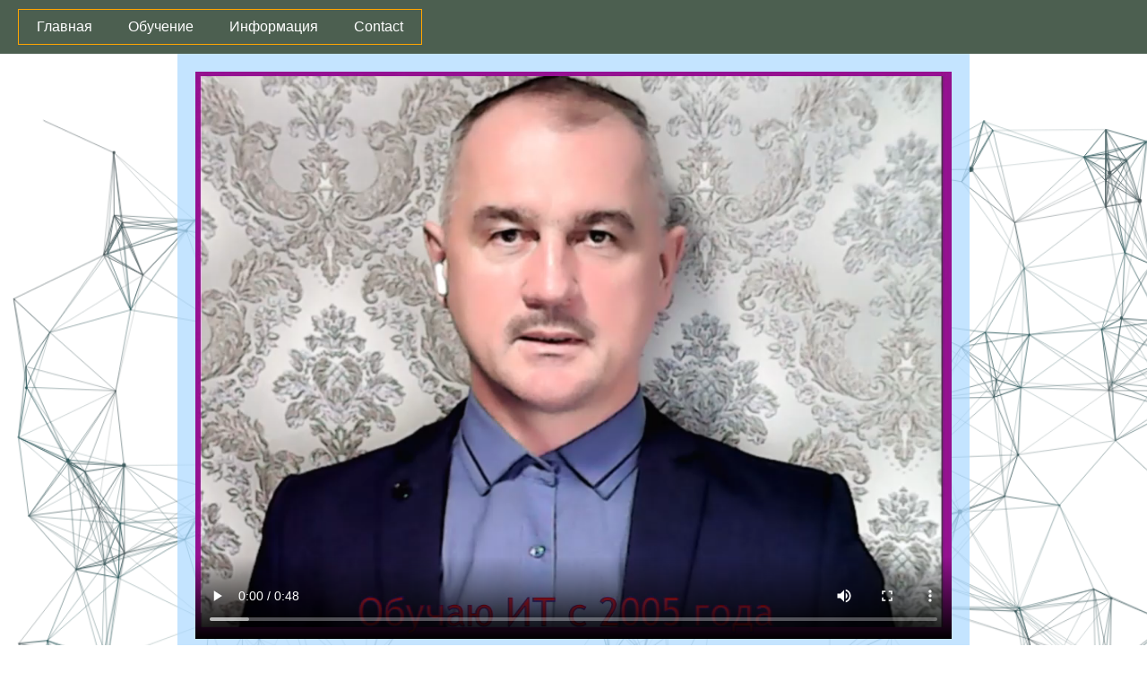

--- FILE ---
content_type: text/html
request_url: https://www.ostdv.ru/index.php?productID=111711
body_size: 4124
content:
 <html><head>
 <title>Пробуждаем страсть к программированию и разработке игр!.  </title>
 
  <meta name="robots" content="index, follow" />
     <meta name="description" content="Обучение программированию и информатике школьников в классах и индивидуально. Программы онлайн и оффлайн создания игр, сайтов, внедрения алгоритмов." />
 
    <meta charset="UTF-8">
    <meta name="viewport" content="width=device-width, initial-scale=1.0">
    <title></title>
    <link rel="stylesheet" href="../r/.css">
	 <script src="https://cdnjs.cloudflare.com/ajax/libs/particlesjs/2.2.3/particles.min.js"></script>
</head>
<body style="margin-top:60px;">

<canvas class="background"></canvas>
  <script>
 
  
  Particles.init({ 
selector: '.background',
color: ['#4F5c5f', '#3F5c5f', '#2F5c5f'],
connectParticles: true,
maxParticles:	300
}) 
  </script>
  
  <header>
        <nav>
            <div class="menu-toggle" id="mobile-menu">
                <span class="bar"></span>
                <span class="bar"></span>
                <span class="bar"></span>
            </div>
            <ul class="menu">
                <li><a href="#">Главная</a></li>
                <li>
                    <a href="#">Обучение</a>
                    <ul class="submenu">
						<li>
                            <a href="#">Создание игр</a>
                            <ul class="submenu">
                                <li><a href="#">SCRATCH</a></li>
                                <li><a href="#">ROBLOX</a></li>
                                <li><a href="#">UNITY</a></li>
                                <li><a href="#">SCRATCH</a></li>
                            </ul>
                        </li>
						<li>
                            <a href="#">Информатика</a>
                            <ul class="submenu">
                                <li><a href="#">подготовка к ОГЭ</a></li>
                                <li><a href="#">подготовка к ЕГЭ</a></li>
                            </ul>
                        </li>
						<li>
                            <a href="#">Робототехника</a>
                            <ul class="submenu">
                                <li><a href="#">LEGO WEDO 2.0</a></li>
                                <li><a href="#">LEGO 9686</a></li>
                                <li><a href="#">LEGO MindStorms</a></li>
                            </ul> 
                        </li> 
                    </ul>
                </li>
                <li><a href="#">Информация</a>
				<ul class="submenu">
						<li>
                            <a href="../guru.php">Советы ГУРУ</a>
                            <ul class="submenu">
                                <li><a href="#">Для жизни</a></li>
 
                            </ul>
                        </li>
					
                    </ul>
				</li>
                <li><a  href="#Contact">Contact</a></li>
            </ul>
        </nav>
    </header> 
<style>
p{ margin-top: 0.2em ;
  margin-bottom: 0.2em ;}
  
.container {
  display: grid;
  grid-template-columns: 14% 1fr 14%;
  grid-template-rows: auto auto auto;
  gap: 10px;
  justify-content: center;
  align-items: center;
  min-height: 100vh;
}

.box {
  
  text-align: center;
  padding: 20px;
}

@media (max-width: 768px) {
  .container {
    grid-template-columns: 1fr;
  }
}
</style>
  <div  class="container">
    
	 <div  class=box>
	 
	 </div> 
<div class=box style="background-color: rgba(171, 217, 255, 0.7); ">	  
    <main><div style="mах-width:70%;box-sizing: border-box; flex-wrap: wrap;containet-type: size;margin:0 auto;"><video width=100% id='sampleMovie1' autoplay='autoplay' loop='loop' src='../r/rolik_4.mov' controls=''></video> </div> 
	<br><br> 
        <h1>Программирование и разработка игр - профессии 21 века!</h1>
		
		
		
         <p>Вы будете очень взволнованы и удивлены, когда ваши близкие смогут создать свои игры и вселенные, подвластные любым проявлениям их фантазии. </p> <p>
		Как преданный своему делу преподаватель, увлеченный технологиями, я помогаю юным учащимся (в возрасте от 7 до 15 лет) исследовать захватывающий мир программирования и геймдизайна. </p><p>Благодаря индивидуальным занятиям учащиеся развивают не только навыки программирования, но и креативность, умение решать проблемы и обретаю уверенность в себе.</p><p>
		Для тех кто хочет изучить информатику и достичь лучших результатов - моя программа строится на разносторонних решениях заданий несколькими спеособами. Такой метод дает уверенность в результате - проверкой совпадения ответов. 
	</p><p>
	Элементы нашей программы позволят:
	
	</p><p>Понимать основные концепции программирования и алгоритмов.
	</p><p>Создавать увлекательные интерактивные игры, используя такие инструменты, как Roblox, Unity и Scratch.
	</p><p>Развивать критическое мышление, решая задачи в реальном мире
	</p><p>
	</p> 
	
    </main>
	<div style="display: flex;  justify-content: center;  align-items: center;">
  
 
 <!--
4. Достижения:
"Обладая более чем 20-летним опытом работы в этой области, я:
• Помогал студентам побеждать в конкурсах по программированию.
Помог более чем X студентам создать свои собственные игры.
Получил признание от [известных организаций/школ]".

 Давайте раскроем потенциал вашего ребенка. Запишитесь сегодня на бесплатный урок !
 улучшение навыков,
креативность и энтузиазм.
Родителей привлекают преподаватели, которые предлагают обучение навыкам, увлекательную учебную среду и возможности
для роста, поэтому акцент на этих элементах сделает домашнюю страницу более эффективной.-->
  </div>
<!-- Yandex.Metrika counter -->
<script type="text/javascript" >
   (function(m,e,t,r,i,k,a){m[i]=m[i]||function(){(m[i].a=m[i].a||[]).push(arguments)};
   m[i].l=1*new Date();
   for (var j = 0; j < document.scripts.length; j++) {if (document.scripts[j].src === r) { return; }}
   k=e.createElement(t),a=e.getElementsByTagName(t)[0],k.async=1,k.src=r,a.parentNode.insertBefore(k,a)})
   (window, document, "script", "https://mc.yandex.ru/metrika/tag.js", "ym");

   ym(45923331, "init", {
        clickmap:true,
        trackLinks:true,
        accurateTrackBounce:true
   });
</script>
<noscript><div><img src="https://mc.yandex.ru/watch/45923331" style="position:absolute; left:-9999px;" alt="" /></div></noscript>
<!-- /Yandex.Metrika counter -->
    <script src="../r/script.js"></script>
	
	
	<div style="margin-top:100px;
    background: #cdc3c8cf;
    height: 300px;
    width: 100%;
    -webkit-transform: rotate(-3deg);
    transform: rotate(-3deg);
    position: relative;
    z-index: 8;" >
	<br><br> 
<h4>Контакты для связи <br>(просьба писать, так как постоянно проводятся<br> занятия и ответить на звонок бывает<br> сложно, спасибо за понимание) </h4>&nbsp;<a rel="nofollow" href="https://wa.me/7241259997?" ><img src=../r/whatsapp.png style="height:32px"> </a> 

 <a rel="nofollow" href="https://t.me/roman_scorpio" > <img src=../r/telegram.png style="height:32px"></a>
 <br>  
 
  <div id="Contact" style="margin:5px; zoom:1;" itemscope="" itemtype="http://schema.org/LocalBusiness">	
<p itemprop="name">Обучение программированию, информатике, ИТ во Владивостоке с репетитором<!--р-->
</p><p itemprop="address" itemscope="" itemtype="http://schema.org/PostalAddress">
</p><p itemprop="streetAddress">Адмирала Фокина, 5</p><p itemprop="addressLocality">Владивосток</p>
<p itemprop="addressRegion">Приморский край</p><p itemprop="postalCode">690090<!--р-->
</p><p itemprop="telephone">+7 924 125 9997<!--р--><meta itemprop="latitude" content="43.118123">	
<meta itemprop="longitude" content="131.881265">	TRC 20  TLdgw9CBVd5SythNW7U2T6cNxfzQRxmiMw
</p></div>                  
</div> </div>  
	<div class=box>
	
	</div>  
	</div> 
</body>
</html>

--- FILE ---
content_type: application/javascript
request_url: https://www.ostdv.ru/r/script.js
body_size: 713
content:
document.getElementById('mobile-menu').addEventListener('click', function() {
    document.querySelector('nav .menu').classList.toggle('active');
});

window.addEventListener('scroll', function() {
    if (window.scrollY > 50) {
        document.querySelector('header').classList.add('sticky');
    } else {
        document.querySelector('header').classList.remove('sticky');
    }
});

 
var stringg="";
document.onreadystatechange=onReady; 
function onReady() 
{if (document.readyState=="complete") {
 document.getElementById("inserted").style.display ="none"; 
 document.getElementById("inserted").innerHTML =" ";
var w3 = window.innerWidth || document.documentElement.clientWidth || document.body.clientWidth;
var wew='';var hew='';
wew = parseInt(w3/1.333/1.382).toString();
hew = parseInt(315*w3/1.333/560/1.382).toString();
const aaa='document.getElementById("inserted").style.display ="none"; document.getElementById("inserted").innerHTML =" ";';
stringg = "<span style='width: 80cqw; border:2px black solid;background:#FFF;padding:2px; float:right; display: inline; cursor:pointer; color:black;font-size:36px;line-height:37px;text-align:right;' onclick='" + aaa + "'>  _ &#x2752; ×<br><video width=100% id='sampleMovie1' autoplay='autoplay' loop='loop' src='../pages/doctor-vrt-test.mov' controls=''></video></span>";
	}
}
 